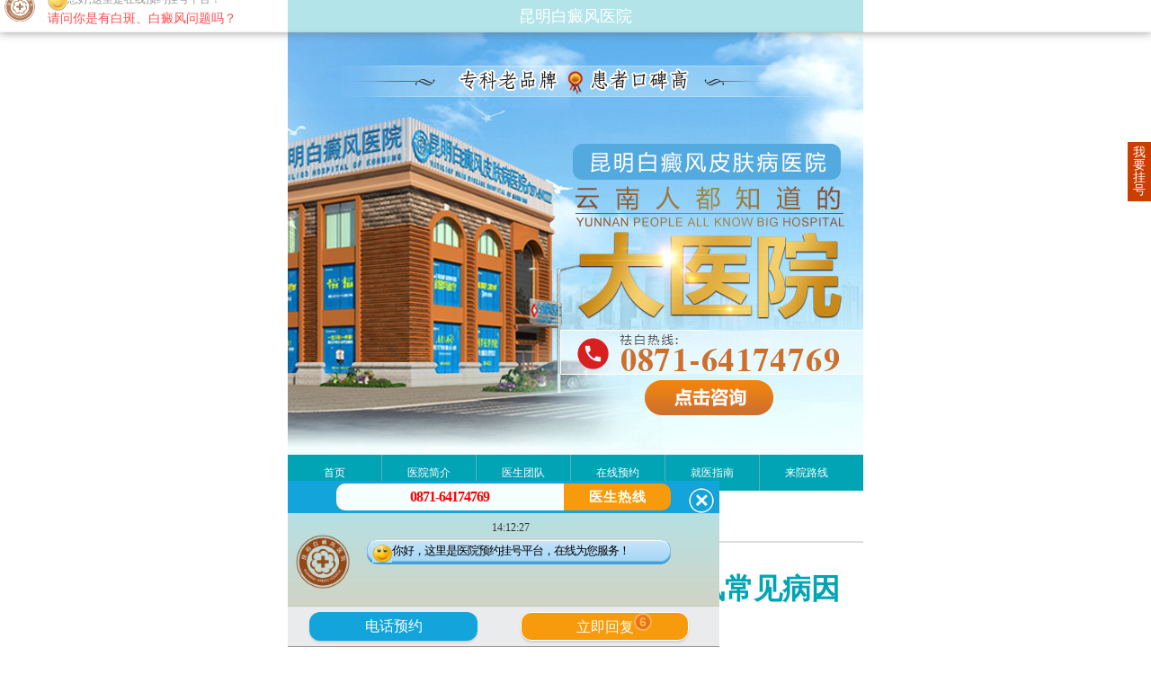

--- FILE ---
content_type: text/html
request_url: https://m.lsyjxh.cn/mxby/3932.html
body_size: 3980
content:
<!DOCTYPE html>
<html>
<head>
<meta charset="gb2312">
<meta name="applicable-device" content="mobile">
<meta http-equiv="Cache-Control" content="no-transform" />
<meta http-equiv="Cache-Control" content="no-siteapp" />
<meta name="viewport" content="width=device-width,user-scalable=no"/>
<meta content="yes" name="apple-mobile-web-app-capable"/>
<meta content="yes" name="apple-touch-fullscreen"/>
<meta content="telephone=no" name="format-detection"/>
<meta content="black" name="apple-mobile-web-app-status-bar-style">
<title>昆明治疗白癜风正规医院-白癜风常见病因是哪几种呢_昆明白癜风医院-昆明治疗白癜风十大专业医院-云南省看白癜风专科医院-昆明白癜风皮肤病医院</title>
<meta name="keywords" content="昆明白癜风医院,昆明白癜风专科医院,白癜风常识">
<meta name="description" content="昆明治疗白癜风正规医院-白癜风常见病因是哪几种呢？在医学领域，白癜风是一种常见的皮肤疾病，其特点是皮肤局部或全身出现不同程度的色素减退斑块。然而，要了解白癜风的病因，需要更深入地探索其中的内在原因和外部因素。">   
<link type="text/css" rel="stylesheet" href="https://m.lsyjxh.cn/zhezhao/css/index.css" /> 
<script type="text/javascript" src="https://m.lsyjxh.cn/quiet/"></script>   
<script>
        if (/(iPhone|iPad|iPod|iOS|Android)/i.test(navigator.userAgent)) {
            document.documentElement.style.fontSize = document.documentElement.clientWidth / 640 * 100 + 'px';
        }
        else {
            document.documentElement.style.fontSize = '100px';
            document.documentElement.style.width = '640px';
            document.documentElement.style.margin = '0 auto';
        }
</script>
</head>
<body>

<header class="header-area clearfix"><h1>昆明白癜风医院</h1></header>
<div class="banner"> <a href="javascript:void(0);" onclick="openZoosUrl('chatwin','&e=')"><img src="https://5g.ynkmbdf.com/kmjc/images/banner.jpg" alt="昆明白癜风医院"></a> </div>
<div class="nav">
      <p> <a href="https://m.lsyjxh.cn/">首页</a> 
      <a href="https://m.lsyjxh.cn/yyjj/2.html">医院简介</a> 
      <a href="https://m.lsyjxh.cn/zjtd/">医生团队</a> 
      <a href="javascript:void(0);" onclick="openZoosUrl('chatwin','&e=')">在线预约</a> 
      <a href="javascript:void(0);" onclick="openZoosUrl('chatwin','&e=')">就医指南</a> 
      <a href="https://m.lsyjxh.cn/lylx/3.html">来院路线</a> 
      </p>
</div>  
    <div class="hospital_sp">
        <div class="block">
            <div class="new_nav">
            <b class="nav_current"><a href="https://m.lsyjxh.cn">主页</a> > <a href="https://m.lsyjxh.cn/mxby/">白癜风病因</a> > <a href="https://m.lsyjxh.cn/mxby/3932.html">正文</a></b>
            </div>
        </div>
        <div class="block view">
            <div class="hospital_sp_title">
                <h1>昆明治疗白癜风正规医院-白癜风常见病因是哪几种呢</h1>
                <p><span>时间: 2023-09-15</span><span>作者: 昆明白癜风医院</span></p>
            </div>
        </div>
        <!-- 正文 -->
        <div class="article_text view">
            <div class="article_text_box">
                <div class="con1"> <p><p><span style="font-size:14px;font-family:宋体, simsun;">　　昆明<a href='http://www.lsyjxh.cn/gmxby/' target='_blank'><u>治疗白癜风</u></a>正规医院-白癜风常见病因是哪几种呢？在医学领域，白癜风是一种常见的皮肤疾病，其特点是皮肤局部或全身出现不同程度的色素减退斑块。然而，要了解<a href='http://www.lsyjxh.cn/mxby/' target='_blank'><u>白癜风的病因</u></a>，需要更深入地探索其中的内在原因和外部因素。那么，白癜风常见病因是哪几种呢?下面请看云南<a href='http://www.lsyjxh.cn/' target='_blank'><u>昆明白癜风医院</u></a>的介绍。</span></p><p><span style="font-size:14px;font-family:宋体, simsun;">　　一、遗传因素</span></p><p><span style="font-size:14px;font-family:宋体, simsun;">　　白癜风与遗传因素密不可分。研究表明，具有家族史的人更容易患上白癜风。遗传因素主要包括基因突变、基因表达异常等。其中，一些关键基因的突变或功能异常会导致色素细胞的损失或功能障碍，从而<a href='http://www.lsyjxh.cn/mxby/1216.html' target='_blank'><u>引发白癜风</u></a>。</span></p><p><span style="font-size:14px;font-family:宋体, simsun;">　　二、自身免疫反应</span></p><p><span style="font-size:14px;font-family:宋体, simsun;">　　自身免疫反应是白癜风发生的另一个重要因素。免疫系统对色素细胞产生异常的免疫反应，破坏了正常的色素细胞，导致色素生成受阻。这种自身免疫反应通常与免疫功能紊乱、炎症反应等有关。</span></p><p><span style="font-size:14px;font-family:宋体, simsun;">　　三、神经功能紊乱</span></p><p><span style="font-size:14px;font-family:宋体, simsun;">　　近年来的研究发现，神经功能紊乱也与白癜风的发生相关。神经内分泌系统和神经递质在色素细胞的生理功能中起着重要的调节作用。当神经功能紊乱时，色素细胞受到不正常的刺激，从而导致白癜风的发生。</span></p><p><span style="font-size:14px;font-family:宋体, simsun;">　　四、环境因素</span></p><p><span style="font-size:14px;font-family:宋体, simsun;">　　环境因素在诱发白癜风中也起到一定的作用。其中，紫外线照射是常见的环境因素之一。紫外线能够引起色素细胞DNA的损伤，导致色素生成异常。此外，化学物质、药物、精神创伤等外部因素也可能与白癜风的发生有一定的关联。</span></p><p><span style="font-size:14px;font-family:宋体, simsun;">　　昆明治疗白癜风正规医院-白癜风常见病因是哪几种呢？昆明治疗白癜风医院温馨提示：<a href='http://www.lsyjxh.cn/mxby/1215.html' target='_blank'><u>白癜风的发病原因</u></a>是多方面因素共同作用的结果。遗传因素、免疫反应、神经功能紊乱和环境因素都可能与其相关。然而，无论病因如何，对于白癜风的出现，积极就医才是正确的出路。只有通过专业的医疗团队的诊断和治疗，才能有效控制病情，重获健康。</span></p><p><br /></p></p></div>
            </div>
            
            <div class="next_art">下一篇：<a href='/mxby/3938.html'>儿童白斑病是因为什么原因引起的</a> </div>
        </div>
               
    </div>
<a href="javascript:void(0);" onclick="openZoosUrl('chatwin','&e=')" class="banner" style="margin-bottom:0.3rem; display:block;"><img src="https://m.lsyjxh.cn/zhezhao/images/9943097.jpg" alt=""></a>
<div class="block" id="special">
      <p class="document_title"> <span>最新文章</span> <a class="show" href="javascript:void(0);" onclick="openZoosUrl('chatwin','&e=')">MORE+</a> </p>
      <div class="item view">
    <ul class="tab_list show">
    <li> <a href="https://m.lsyjxh.cn/mxby/4332.html">
        <div class="new_title">昆明白癜风医院在哪里预约-哪个年龄段的人容易</div>
        <p class="ov">昆明白癜风医院在哪里预约-哪个年龄段的人容易长白癜风呢？皮肤健康是我们整体健康的重要组成部分，而白癜.....</p><span>详情>></span> </a> 
     </li>
<li> <a href="https://m.lsyjxh.cn/mxby/4306.html">
        <div class="new_title">白癜风在昆明哪家医院看的好-白癜风的致病因素</div>
        <p class="ov">白癜风在昆明哪家医院看的好-白癜风的致病因素有哪些？在我们的生活中，白癜风并不罕见。那些深受其害的患.....</p><span>详情>></span> </a> 
     </li>
<li> <a href="https://m.lsyjxh.cn/mxby/4305.html">
        <div class="new_title">昆明白癜风医院在哪里挂号-白癜风高发人群有哪</div>
        <p class="ov">昆明白癜风医院在哪里挂号-白癜风高发人群有哪些？在当今社会，白癜风已成为一种不容忽视的皮肤疾病，它不.....</p><span>详情>></span> </a> 
     </li>
<li> <a href="https://m.lsyjxh.cn/mxby/4302.html">
        <div class="new_title">昆明白癜风医院位置-白癜风发病的具体原因是什</div>
        <p class="ov">昆明白癜风医院位置-白癜风发病的具体原因是什么？皮肤，是我们与外界接触的重要屏障。而白癜风的出现，却.....</p><span>详情>></span> </a> 
     </li>
<li> <a href="https://m.lsyjxh.cn/mxby/4289.html">
        <div class="new_title">昆明治疗白癜风医院有哪些-体内缺乏铜会得白癜</div>
        <p class="ov">昆明治疗白癜风医院有哪些-体内缺乏铜会得白癜风吗？铜，作为人体必需的微量元素，在诸多生理过程中扮演着.....</p><span>详情>></span> </a> 
     </li>
        
        </ul>
  </div>
    </div>
<div class="block">
      <div id="way"> <a href="https://m.lsyjxh.cn/lylx/3.html"> <img src="https://m.lsyjxh.cn/zhezhao/images/lylx.png" alt="">
        <p>来院路线</p>
        </a> <a href="javascript:void(0);" onclick="openZoosUrl('chatwin','&e=')"> <img src="https://m.lsyjxh.cn/zhezhao/images/ask_pic.png" alt="">
        <p>图文问诊</p>
        </a> <a href="javascript:void(0);" onclick="openZoosUrl('chatwin','&e=')"> <img src="https://m.lsyjxh.cn/zhezhao/images/yygh.jpg" alt="">
        <p>预约挂号</p>
        </a> <a href="javascript:void(0);" onclick="openZoosUrl('chatwin','&e=')"> <img src="https://m.lsyjxh.cn/zhezhao/images/zxzx.jpg" alt="">
        <p>在线咨询</p>
        </a> </div>
    </div>
<div class="nav">
      <p> 
      <a href="https://m.lsyjxh.cn/">首页</a> 
      <a href="https://m.lsyjxh.cn/yyjj/2.html">医院简介</a> 
      <a href="https://m.lsyjxh.cn/zjtd/">医生团队</a> 
      <a href="javascript:void(0);" onclick="openZoosUrl('chatwin','&e=')">在线预约</a> 
      <a href="javascript:void(0);" onclick="openZoosUrl('chatwin','&e=')">就医指南</a> 
      <a href="https://m.lsyjxh.cn/lylx/3.html">来院路线</a> 
      </p>
</div>
<div class="footer">
    <div class="address"> <img src="https://m.lsyjxh.cn/zhezhao/images/7319399.png"> <strong>昆明白癜风医院</strong> 
    <p>昆明市五华区护国路2号</p>
    <p>版权所有：昆明白癜风医院</p>
    <p>联系电话：0871-64174769</p>
    <a class="beianhaobox"></a><br />
    <a target="_blank" href="http://www.beian.gov.cn/portal/registerSystemInfo?recordcode=53010202000563" style="display:inline-block;text-decoration:none;height:20px;line-height:20px;"><em><img src="https://m.lsyjxh.cn/zhezhao/images/ghs.png" style="float:left;"/></em>滇公安备 53010202000563号</a>
  </div> 
    </div>
<div style="height:0;overflow:hidden;">  
<script src="https://js.xjbdf.net/swt/kunming/mobile.yhswt_s.js"></script>
<script src="https://s95.cnzz.com/z_stat.php?id=1253687081&web_id=1253687081" language="JavaScript"></script>
</div>
<script>
            //百度搜索自动推送js
            (function () {
                var bp = document.createElement('script');
                var curProtocol = window.location.protocol.split(':')[0];
                if (curProtocol === 'https') {
                    bp.src = 'https://zz.bdstatic.com/linksubmit/push.js';
                }
                else {
                    bp.src = 'http://push.zhanzhang.baidu.com/push.js';
                }
                var s = document.getElementsByTagName("script")[0];
                s.parentNode.insertBefore(bp, s);
            })();
            //360搜索自动推送js
            (function () {
                var src = "https://s.ssl.qhres2.com/ssl/ab77b6ea7f3fbf79.js";
                document.write('<script src=" ' + src + '" id="sozz"></scr'+'ipt>');
            })();
           //头条搜索自动推送代码
        (function () {
            var el = document.createElement("script");
            el.src = "https://sf1-scmcdn-tos.pstatp.com/goofy/ttzz/push.js?96c9a2c0d8d01a1912b754c1949dc4db5da83ef6cae9006b38cbfdd5a465b62c7d939afcafb905c95afc94c0b9a1c51a14fa3d9b7f3a9ec897fa419283723f20";
            el.id = "ttzz";
            var s = document.getElementsByTagName("script")[0];
            s.parentNode.insertBefore(el, s);
        })(window);

</script>
  
</body>
</html>